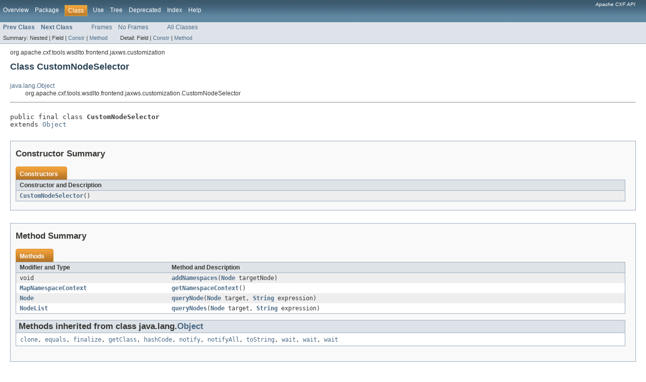

--- FILE ---
content_type: text/html
request_url: https://cxf.apache.org/javadoc/latest-3.1.x/org/apache/cxf/tools/wsdlto/frontend/jaxws/customization/CustomNodeSelector.html
body_size: 1873
content:
<!DOCTYPE HTML PUBLIC "-//W3C//DTD HTML 4.01 Transitional//EN" "http://www.w3.org/TR/html4/loose.dtd">
<!-- NewPage -->
<html lang="en">
<head>
<meta http-equiv="Content-Type" content="text/html" charset="UTF-8">
<title>CustomNodeSelector (Apache CXF JavaDoc 3.1.0 API)</title>
<link rel="stylesheet" type="text/css" href="../../../../../../../../stylesheet.css" title="Style">
</head>
<body>
<script type="text/javascript"><!--
    if (location.href.indexOf('is-external=true') == -1) {
        parent.document.title="CustomNodeSelector (Apache CXF JavaDoc 3.1.0 API)";
    }
//-->
</script>
<noscript>
<div>JavaScript is disabled on your browser.</div>
</noscript>
<!-- ========= START OF TOP NAVBAR ======= -->
<div class="topNav"><a name="navbar_top">
<!--   -->
</a><a href="#skip-navbar_top" title="Skip navigation links"></a><a name="navbar_top_firstrow">
<!--   -->
</a>
<ul class="navList" title="Navigation">
<li><a href="../../../../../../../../overview-summary.html">Overview</a></li>
<li><a href="package-summary.html">Package</a></li>
<li class="navBarCell1Rev">Class</li>
<li><a href="class-use/CustomNodeSelector.html">Use</a></li>
<li><a href="package-tree.html">Tree</a></li>
<li><a href="../../../../../../../../deprecated-list.html">Deprecated</a></li>
<li><a href="../../../../../../../../index-all.html">Index</a></li>
<li><a href="../../../../../../../../help-doc.html">Help</a></li>
</ul>
<div class="aboutLanguage"><em>Apache CXF API</em></div>
</div>
<div class="subNav">
<ul class="navList">
<li><a href="../../../../../../../../org/apache/cxf/tools/wsdlto/frontend/jaxws/customization/CustomizationParser.html" title="class in org.apache.cxf.tools.wsdlto.frontend.jaxws.customization"><span class="strong">Prev Class</span></a></li>
<li><a href="../../../../../../../../org/apache/cxf/tools/wsdlto/frontend/jaxws/customization/JAXWSBinding.html" title="class in org.apache.cxf.tools.wsdlto.frontend.jaxws.customization"><span class="strong">Next Class</span></a></li>
</ul>
<ul class="navList">
<li><a href="../../../../../../../../index.html?org/apache/cxf/tools/wsdlto/frontend/jaxws/customization/CustomNodeSelector.html" target="_top">Frames</a></li>
<li><a href="CustomNodeSelector.html" target="_top">No Frames</a></li>
</ul>
<ul class="navList" id="allclasses_navbar_top">
<li><a href="../../../../../../../../allclasses-noframe.html">All Classes</a></li>
</ul>
<div>
<script type="text/javascript"><!--
  allClassesLink = document.getElementById("allclasses_navbar_top");
  if(window==top) {
    allClassesLink.style.display = "block";
  }
  else {
    allClassesLink.style.display = "none";
  }
  //-->
</script>
</div>
<div>
<ul class="subNavList">
<li>Summary:&nbsp;</li>
<li>Nested&nbsp;|&nbsp;</li>
<li>Field&nbsp;|&nbsp;</li>
<li><a href="#constructor_summary">Constr</a>&nbsp;|&nbsp;</li>
<li><a href="#method_summary">Method</a></li>
</ul>
<ul class="subNavList">
<li>Detail:&nbsp;</li>
<li>Field&nbsp;|&nbsp;</li>
<li><a href="#constructor_detail">Constr</a>&nbsp;|&nbsp;</li>
<li><a href="#method_detail">Method</a></li>
</ul>
</div>
<a name="skip-navbar_top">
<!--   -->
</a></div>
<!-- ========= END OF TOP NAVBAR ========= -->
<!-- ======== START OF CLASS DATA ======== -->
<div class="header">
<div class="subTitle">org.apache.cxf.tools.wsdlto.frontend.jaxws.customization</div>
<h2 title="Class CustomNodeSelector" class="title">Class CustomNodeSelector</h2>
</div>
<div class="contentContainer">
<ul class="inheritance">
<li><a href="http://docs.oracle.com/javase/7/docs/api/java/lang/Object.html?is-external=true" title="class or interface in java.lang">java.lang.Object</a></li>
<li>
<ul class="inheritance">
<li>org.apache.cxf.tools.wsdlto.frontend.jaxws.customization.CustomNodeSelector</li>
</ul>
</li>
</ul>
<div class="description">
<ul class="blockList">
<li class="blockList">
<hr>
<br>
<pre>public final class <span class="strong">CustomNodeSelector</span>
extends <a href="http://docs.oracle.com/javase/7/docs/api/java/lang/Object.html?is-external=true" title="class or interface in java.lang">Object</a></pre>
</li>
</ul>
</div>
<div class="summary">
<ul class="blockList">
<li class="blockList">
<!-- ======== CONSTRUCTOR SUMMARY ======== -->
<ul class="blockList">
<li class="blockList"><a name="constructor_summary">
<!--   -->
</a>
<h3>Constructor Summary</h3>
<table class="overviewSummary" border="0" cellpadding="3" cellspacing="0" summary="Constructor Summary table, listing constructors, and an explanation">
<caption><span>Constructors</span><span class="tabEnd">&nbsp;</span></caption>
<tr>
<th class="colOne" scope="col">Constructor and Description</th>
</tr>
<tr class="altColor">
<td class="colOne"><code><strong><a href="../../../../../../../../org/apache/cxf/tools/wsdlto/frontend/jaxws/customization/CustomNodeSelector.html#CustomNodeSelector()">CustomNodeSelector</a></strong>()</code>&nbsp;</td>
</tr>
</table>
</li>
</ul>
<!-- ========== METHOD SUMMARY =========== -->
<ul class="blockList">
<li class="blockList"><a name="method_summary">
<!--   -->
</a>
<h3>Method Summary</h3>
<table class="overviewSummary" border="0" cellpadding="3" cellspacing="0" summary="Method Summary table, listing methods, and an explanation">
<caption><span>Methods</span><span class="tabEnd">&nbsp;</span></caption>
<tr>
<th class="colFirst" scope="col">Modifier and Type</th>
<th class="colLast" scope="col">Method and Description</th>
</tr>
<tr class="altColor">
<td class="colFirst"><code>void</code></td>
<td class="colLast"><code><strong><a href="../../../../../../../../org/apache/cxf/tools/wsdlto/frontend/jaxws/customization/CustomNodeSelector.html#addNamespaces(org.w3c.dom.Node)">addNamespaces</a></strong>(<a href="http://docs.oracle.com/javase/7/docs/api/org/w3c/dom/Node.html?is-external=true" title="class or interface in org.w3c.dom">Node</a>&nbsp;targetNode)</code>&nbsp;</td>
</tr>
<tr class="rowColor">
<td class="colFirst"><code><a href="../../../../../../../../org/apache/cxf/helpers/MapNamespaceContext.html" title="class in org.apache.cxf.helpers">MapNamespaceContext</a></code></td>
<td class="colLast"><code><strong><a href="../../../../../../../../org/apache/cxf/tools/wsdlto/frontend/jaxws/customization/CustomNodeSelector.html#getNamespaceContext()">getNamespaceContext</a></strong>()</code>&nbsp;</td>
</tr>
<tr class="altColor">
<td class="colFirst"><code><a href="http://docs.oracle.com/javase/7/docs/api/org/w3c/dom/Node.html?is-external=true" title="class or interface in org.w3c.dom">Node</a></code></td>
<td class="colLast"><code><strong><a href="../../../../../../../../org/apache/cxf/tools/wsdlto/frontend/jaxws/customization/CustomNodeSelector.html#queryNode(org.w3c.dom.Node,%20java.lang.String)">queryNode</a></strong>(<a href="http://docs.oracle.com/javase/7/docs/api/org/w3c/dom/Node.html?is-external=true" title="class or interface in org.w3c.dom">Node</a>&nbsp;target,
         <a href="http://docs.oracle.com/javase/7/docs/api/java/lang/String.html?is-external=true" title="class or interface in java.lang">String</a>&nbsp;expression)</code>&nbsp;</td>
</tr>
<tr class="rowColor">
<td class="colFirst"><code><a href="http://docs.oracle.com/javase/7/docs/api/org/w3c/dom/NodeList.html?is-external=true" title="class or interface in org.w3c.dom">NodeList</a></code></td>
<td class="colLast"><code><strong><a href="../../../../../../../../org/apache/cxf/tools/wsdlto/frontend/jaxws/customization/CustomNodeSelector.html#queryNodes(org.w3c.dom.Node,%20java.lang.String)">queryNodes</a></strong>(<a href="http://docs.oracle.com/javase/7/docs/api/org/w3c/dom/Node.html?is-external=true" title="class or interface in org.w3c.dom">Node</a>&nbsp;target,
          <a href="http://docs.oracle.com/javase/7/docs/api/java/lang/String.html?is-external=true" title="class or interface in java.lang">String</a>&nbsp;expression)</code>&nbsp;</td>
</tr>
</table>
<ul class="blockList">
<li class="blockList"><a name="methods_inherited_from_class_java.lang.Object">
<!--   -->
</a>
<h3>Methods inherited from class&nbsp;java.lang.<a href="http://docs.oracle.com/javase/7/docs/api/java/lang/Object.html?is-external=true" title="class or interface in java.lang">Object</a></h3>
<code><a href="http://docs.oracle.com/javase/7/docs/api/java/lang/Object.html?is-external=true#clone()" title="class or interface in java.lang">clone</a>, <a href="http://docs.oracle.com/javase/7/docs/api/java/lang/Object.html?is-external=true#equals(java.lang.Object)" title="class or interface in java.lang">equals</a>, <a href="http://docs.oracle.com/javase/7/docs/api/java/lang/Object.html?is-external=true#finalize()" title="class or interface in java.lang">finalize</a>, <a href="http://docs.oracle.com/javase/7/docs/api/java/lang/Object.html?is-external=true#getClass()" title="class or interface in java.lang">getClass</a>, <a href="http://docs.oracle.com/javase/7/docs/api/java/lang/Object.html?is-external=true#hashCode()" title="class or interface in java.lang">hashCode</a>, <a href="http://docs.oracle.com/javase/7/docs/api/java/lang/Object.html?is-external=true#notify()" title="class or interface in java.lang">notify</a>, <a href="http://docs.oracle.com/javase/7/docs/api/java/lang/Object.html?is-external=true#notifyAll()" title="class or interface in java.lang">notifyAll</a>, <a href="http://docs.oracle.com/javase/7/docs/api/java/lang/Object.html?is-external=true#toString()" title="class or interface in java.lang">toString</a>, <a href="http://docs.oracle.com/javase/7/docs/api/java/lang/Object.html?is-external=true#wait()" title="class or interface in java.lang">wait</a>, <a href="http://docs.oracle.com/javase/7/docs/api/java/lang/Object.html?is-external=true#wait(long)" title="class or interface in java.lang">wait</a>, <a href="http://docs.oracle.com/javase/7/docs/api/java/lang/Object.html?is-external=true#wait(long,%20int)" title="class or interface in java.lang">wait</a></code></li>
</ul>
</li>
</ul>
</li>
</ul>
</div>
<div class="details">
<ul class="blockList">
<li class="blockList">
<!-- ========= CONSTRUCTOR DETAIL ======== -->
<ul class="blockList">
<li class="blockList"><a name="constructor_detail">
<!--   -->
</a>
<h3>Constructor Detail</h3>
<a name="CustomNodeSelector()">
<!--   -->
</a>
<ul class="blockListLast">
<li class="blockList">
<h4>CustomNodeSelector</h4>
<pre>public&nbsp;CustomNodeSelector()</pre>
</li>
</ul>
</li>
</ul>
<!-- ============ METHOD DETAIL ========== -->
<ul class="blockList">
<li class="blockList"><a name="method_detail">
<!--   -->
</a>
<h3>Method Detail</h3>
<a name="getNamespaceContext()">
<!--   -->
</a>
<ul class="blockList">
<li class="blockList">
<h4>getNamespaceContext</h4>
<pre>public&nbsp;<a href="../../../../../../../../org/apache/cxf/helpers/MapNamespaceContext.html" title="class in org.apache.cxf.helpers">MapNamespaceContext</a>&nbsp;getNamespaceContext()</pre>
</li>
</ul>
<a name="addNamespaces(org.w3c.dom.Node)">
<!--   -->
</a>
<ul class="blockList">
<li class="blockList">
<h4>addNamespaces</h4>
<pre>public&nbsp;void&nbsp;addNamespaces(<a href="http://docs.oracle.com/javase/7/docs/api/org/w3c/dom/Node.html?is-external=true" title="class or interface in org.w3c.dom">Node</a>&nbsp;targetNode)</pre>
</li>
</ul>
<a name="queryNode(org.w3c.dom.Node, java.lang.String)">
<!--   -->
</a>
<ul class="blockList">
<li class="blockList">
<h4>queryNode</h4>
<pre>public&nbsp;<a href="http://docs.oracle.com/javase/7/docs/api/org/w3c/dom/Node.html?is-external=true" title="class or interface in org.w3c.dom">Node</a>&nbsp;queryNode(<a href="http://docs.oracle.com/javase/7/docs/api/org/w3c/dom/Node.html?is-external=true" title="class or interface in org.w3c.dom">Node</a>&nbsp;target,
             <a href="http://docs.oracle.com/javase/7/docs/api/java/lang/String.html?is-external=true" title="class or interface in java.lang">String</a>&nbsp;expression)</pre>
</li>
</ul>
<a name="queryNodes(org.w3c.dom.Node, java.lang.String)">
<!--   -->
</a>
<ul class="blockListLast">
<li class="blockList">
<h4>queryNodes</h4>
<pre>public&nbsp;<a href="http://docs.oracle.com/javase/7/docs/api/org/w3c/dom/NodeList.html?is-external=true" title="class or interface in org.w3c.dom">NodeList</a>&nbsp;queryNodes(<a href="http://docs.oracle.com/javase/7/docs/api/org/w3c/dom/Node.html?is-external=true" title="class or interface in org.w3c.dom">Node</a>&nbsp;target,
                  <a href="http://docs.oracle.com/javase/7/docs/api/java/lang/String.html?is-external=true" title="class or interface in java.lang">String</a>&nbsp;expression)</pre>
</li>
</ul>
</li>
</ul>
</li>
</ul>
</div>
</div>
<!-- ========= END OF CLASS DATA ========= -->
<!-- ======= START OF BOTTOM NAVBAR ====== -->
<div class="bottomNav"><a name="navbar_bottom">
<!--   -->
</a><a href="#skip-navbar_bottom" title="Skip navigation links"></a><a name="navbar_bottom_firstrow">
<!--   -->
</a>
<ul class="navList" title="Navigation">
<li><a href="../../../../../../../../overview-summary.html">Overview</a></li>
<li><a href="package-summary.html">Package</a></li>
<li class="navBarCell1Rev">Class</li>
<li><a href="class-use/CustomNodeSelector.html">Use</a></li>
<li><a href="package-tree.html">Tree</a></li>
<li><a href="../../../../../../../../deprecated-list.html">Deprecated</a></li>
<li><a href="../../../../../../../../index-all.html">Index</a></li>
<li><a href="../../../../../../../../help-doc.html">Help</a></li>
</ul>
<div class="aboutLanguage"><em>Apache CXF API</em></div>
</div>
<div class="subNav">
<ul class="navList">
<li><a href="../../../../../../../../org/apache/cxf/tools/wsdlto/frontend/jaxws/customization/CustomizationParser.html" title="class in org.apache.cxf.tools.wsdlto.frontend.jaxws.customization"><span class="strong">Prev Class</span></a></li>
<li><a href="../../../../../../../../org/apache/cxf/tools/wsdlto/frontend/jaxws/customization/JAXWSBinding.html" title="class in org.apache.cxf.tools.wsdlto.frontend.jaxws.customization"><span class="strong">Next Class</span></a></li>
</ul>
<ul class="navList">
<li><a href="../../../../../../../../index.html?org/apache/cxf/tools/wsdlto/frontend/jaxws/customization/CustomNodeSelector.html" target="_top">Frames</a></li>
<li><a href="CustomNodeSelector.html" target="_top">No Frames</a></li>
</ul>
<ul class="navList" id="allclasses_navbar_bottom">
<li><a href="../../../../../../../../allclasses-noframe.html">All Classes</a></li>
</ul>
<div>
<script type="text/javascript"><!--
  allClassesLink = document.getElementById("allclasses_navbar_bottom");
  if(window==top) {
    allClassesLink.style.display = "block";
  }
  else {
    allClassesLink.style.display = "none";
  }
  //-->
</script>
</div>
<div>
<ul class="subNavList">
<li>Summary:&nbsp;</li>
<li>Nested&nbsp;|&nbsp;</li>
<li>Field&nbsp;|&nbsp;</li>
<li><a href="#constructor_summary">Constr</a>&nbsp;|&nbsp;</li>
<li><a href="#method_summary">Method</a></li>
</ul>
<ul class="subNavList">
<li>Detail:&nbsp;</li>
<li>Field&nbsp;|&nbsp;</li>
<li><a href="#constructor_detail">Constr</a>&nbsp;|&nbsp;</li>
<li><a href="#method_detail">Method</a></li>
</ul>
</div>
<a name="skip-navbar_bottom">
<!--   -->
</a></div>
<!-- ======== END OF BOTTOM NAVBAR ======= -->
<p class="legalCopy"><small>Apache CXF</small></p>
</body>
</html>
